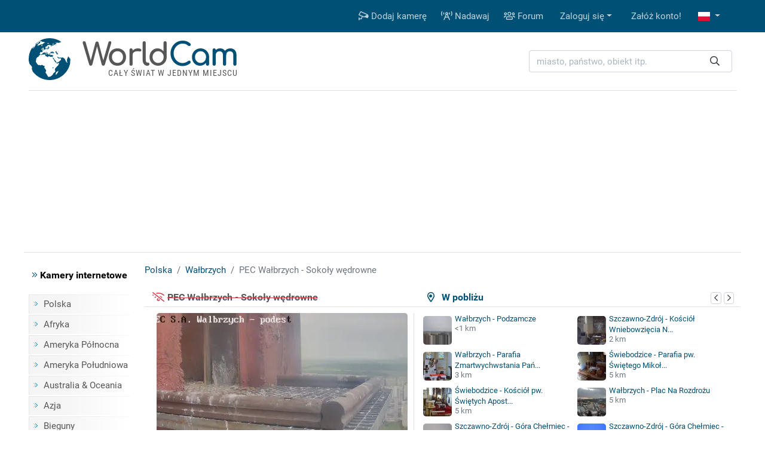

--- FILE ---
content_type: text/html; charset=UTF-8
request_url: https://www.worldcam.pl/kamery/polska/walbrzych/16601-pec-walbrzych-sokoly-wedrowne
body_size: 12028
content:
<!DOCTYPE html><html
lang="pl"><head><meta
charset="utf-8"/><title>PEC Wałbrzych - Sokoły wędrowne, Wałbrzych - kamery internetowe, webcams</title><meta
http-equiv="X-UA-Compatible" content="IE=edge"><meta
name="viewport" content="width=device-width, initial-scale=1"><meta
name="Keywords" content="kamery internetowe,kamery,webcam,webcams,świat,polska,cam,cams,kamerki,on-line,live,na żywo,na zywo"/><meta
name="Description" content="Widok na gniazdo zamontowane na 130 metrowym kominie ciepłowni w Wałbrzychu. Kamera internetowa zainstalowana w Wałbrzychu (PEC Wałbrzych). Szczegółowa prognoza pogody dla Wałbrzycha na najbliższe dni oraz opinie."/><meta
property="fb:app_id" content="482277833906890"><link
rel="preconnect" href="//cdnjs.cloudflare.com"><link
rel="preconnect" href="//fonts.gstatic.com"><link
rel="preconnect" href="https://www.img.worldcam.pl"><link
rel="preconnect" href="https://img2.worldcam.pl"><link
rel="preconnect" href="https://pagead2.googlesyndication.com/"><link
rel="preconnect" href="https://googleads.g.doubleclick.net/"><link
rel="preconnect" href="https://tpc.googlesyndication.com/"><link
href="/fonts/fa/css/all.min.css" rel="stylesheet"><link
href="/css/app.css?v=1751446170" rel="stylesheet"/><link
rel="shortcut icon" href="/favicon.ico"/><link
rel="icon" type="image/png" href="/images/favicon-32x32.png" sizes="32x32"/><link
rel="icon" type="image/png" href="/images/favicon-96x96.png" sizes="96x96"/><link
rel="icon" type="image/png" href="/images/favicon-160x160.png" sizes="160x160"/><link
rel="apple-touch-icon" type="image/png" sizes="57x57" href="/images/apple.png"/><link
rel="apple-touch-icon" type="image/png" sizes="180x180" href="/images/apple.180.png"/><link
rel="apple-touch-icon" type="image/png" sizes="114x114" href="/images/apple.114.png"/><link
rel="alternate" type="application/rss+xml" title="RSS" href="/rss.xml"/><style id="antiCJ">//body{display:none !important}</style> <script>if(self===top){}else{}</script>  <script async src="https://www.googletagmanager.com/gtag/js?id=G-95B08NW9N6"></script> <script>window.dataLayer=window.dataLayer||[];function gtag(){dataLayer.push(arguments);}
gtag('js',new Date());gtag('config','G-95B08NW9N6');</script> <meta
property="og:title" content="PEC Wałbrzych - Sokoły wędrowne - Wałbrzych"/><meta
property="og:type" content="webcam"/><meta
property="og:description" content="Widok na gniazdo zamontowane na 130 metrowym kominie ciepłowni w Wałbrzychu."/><meta
property="og:image" content="https://www.worldcam.pl/images/webcams/420x236/63721fd9b95c8.jpg"/><meta
property="og:latitude" content="50.81751970"/><meta
property="og:longitude" content="16.28147360"/><meta
property="og:locale" content="pl_PL"/><meta
property="og:site_name" content="WorldCam"/><meta
property="og:url" content="https://www.worldcam.pl/kamery/polska/walbrzych/16601-pec-walbrzych-sokoly-wedrowne"/><meta
name="robots" content="max-image-preview:large" /><meta
name="twitter:card" content="summary_large_image"><link
rel="canonical" href="https://www.worldcam.pl/kamery/polska/walbrzych/16601-pec-walbrzych-sokoly-wedrowne"/><link
href="//cdnjs.cloudflare.com/ajax/libs/bootstrap-datepicker/1.8.0/css/bootstrap-datepicker.min.css" rel="stylesheet" type="text/css"/><link
rel="stylesheet" href="https://cdnjs.cloudflare.com/ajax/libs/tiny-slider/2.9.1/tiny-slider.css"></head><body><div
class="bg-primary"><div
class="container"><nav
class="navbar navbar-expand-lg yamm navbar-dark"><a
class="d-block d-lg-none" href="/" title="Strona główna"><img
class="logo-mobile" src="/images/mobile-logo.png" width="138" height="38" alt="WorldCam"></a><button
type="button" class="navbar-toggler" id="mobile-button" aria-label="Menu" data-toggle="collapse" aria-expanded="false">
<span> </span>
<span> </span>
<span> </span>
</button><div
class="navbar-collapse justify-content-end d-none d-lg-block" id="collapse-bar"><ul
class="navbar-nav"><li
class="nav-item">
<a
class="nav-link" href="https://www.worldcam.pl/nowakamera" title="Dodaj kamerę"><i
class="far fa-cctv"></i> Dodaj kamerę</a></li><li
class="nav-item">
<a
class="nav-link" href="/hosting" title="Nadawaj"><i
class="far fa-broadcast-tower"></i> Nadawaj</a></li><li
class="nav-item">
<a
class="nav-link" href="https://forum.worldcam.pl/" rel="noopener" title="Forum"><i
class="far fa-users"></i> Forum</a></li><li
class="dropdown nav-item">
<a
href="#" class="dropdown-toggle dropdown-item" data-toggle="dropdown" role="button" aria-haspopup="true" aria-expanded="false">Zaloguj się</a><div
class="dropdown-menu  dropdown-menu-right"><div
class="yamm-content px-3"><div
class="panel-login"><form
class="form-inline" action="https://www.worldcam.pl/auth/login" method='post' enctype='multipart/form-data' id='formLogin'><input
type="hidden" name="_token" value="ZYQyH5JMAWQr4fKmB1KlE5TqNUKtfTmnRvwylfVA"><div
class="form-group">
<input
type='text' name='name' class='form-control' style="margin-right:5px" placeholder='Nazwa użytkownika'/></div><div
class="form-group">
<input
type='password' name='password' class='form-control' style="margin-right:5px"  placeholder="Hasło"/></div><div
class="form-group">
<button
type="submit" class='btn btn-primary'>Zaloguj się</button></div></form><div
class="row"><div
class="col-12 col-md-6"><p><a
href='/password/email'>Zresetuj hasło</a></p></div><div
class="col-12 col-md-6" style="padding-top: 5px;text-align: right"><form
action="/auth/facebook/login" method="post">
<input
type="hidden" name="_token" value="ZYQyH5JMAWQr4fKmB1KlE5TqNUKtfTmnRvwylfVA" autocomplete="off">                            <button
type="submit" class="btn btn-sm btn-facebook" >
<span
class="fab fa-facebook-f"></span>  Zaloguj się przez Facebook                            </button></form></div></div></div></div></div></li><li
class="nav-item"><a
class="dropdown-item" href='https://www.worldcam.pl/auth/register-form'>Załóż konto!</a></li><li
class="dropdown nav-item">
<a
href="#" class="nav-link dropdown-toggle" title="polish" data-toggle="dropdown" role="button" aria-haspopup="true" aria-expanded="false">
<span
class="fi fi-pl"></span>
</a><div
class="dropdown-menu dropdown-multi-col dropdown-menu-right"><div
class="dropdown-row text-center px-3"><a
class="dropdown-item" href="https://worldcam.eu/" rel="noopener"><span
class="fi fi-gb"></span>
English</a>
<a
class="dropdown-item" href="https://de.worldcam.eu/" rel="noopener"><span
class="fi fi-de"></span>
Deutsch</a>
<a
class="dropdown-item" href="https://fr.worldcam.eu/" rel="noopener"><span
class="fi fi-fr"></span>
Français</a>
<a
class="dropdown-item" href="https://es.worldcam.eu/" rel="noopener"><span
class="fi fi-es"></span>
Español</a>
<a
class="dropdown-item" href="https://it.worldcam.eu/" rel="noopener"><span
class="fi fi-it"></span>
Italiano</a>
<a
class="dropdown-item" href="https://lt.worldcam.eu/" rel="noopener"><span
class="fi fi-lt"></span>
Lietuviu</a></div></div></li></ul></div></nav></div></div><div><div
class="container page-header-container clearfix"><div
class="header-content d-flex justify-content-between align-items-center"><div
class="header-logo-container">
<a
href="/" title="Strona główna">
<img
height="70" width="70" class="header-logo" src="/images/logo-box.svg" alt="kamery internetowe">
<span
class="header-title">World<span>Cam</span></span>
</a>
<span
class="header-subtitle">Cały świat w jednym miejscu</span></div><div
class="search-box"><form
action="/search" method="get" enctype="multipart/form-data" accept-charset="utf-8"><div
class="input-group search-wrapper px-2 py-2 py-md-0 d-flex justify-content-center">
<input
name="q" type="text" class="form-control autocomplete search-input pr-5" aria-label="miasto, państwo, obiekt itp." placeholder="miasto, państwo, obiekt itp."
required spellcheck=false autocomplete="off" maxlength="128" tabindex="0" ><div
class="input-group-append">
<button
class="btn btn-outline-light text-dark border-0 ml-n5"  type="submit" aria-label="Szukaj"><i
class="far fa-search" aria-hidden="true"></i></button></div></div></form><div
class="selection"></div></div></div></div></div> <script async src="https://pagead2.googlesyndication.com/pagead/js/adsbygoogle.js?client=ca-pub-4765276439845513"
                crossorigin="anonymous"></script> <div
style="padding:10px 0" class="text-center header-box-container"><div
id="headerBox"></div> <script>var showBanners=true;</script> </div> <script>(function(){var insertScripts=function(gdprApplies,tcString){var headerBox=document.getElementById('headerBox');if(typeof showBanners!=='undefined'){if(gdprApplies===true&&tcString!=='undefined'&&tcString!==null&&tcString.length>0){var aScript1=document.createElement('script');aScript1.type='text/javascript';aScript1.text='var adformtag = adformtag || []; adformtag.push(function () { adformtag.setRequestParam(\'gdpr\', \'1\'); adformtag.setRequestParam(\'gdpr_consent\', \''+tcString+'\');});';headerBox.appendChild(aScript1);if(/Android|webOS|iPhone|iPad|iPod|BlackBerry|Mobile|IEMobile|Opera Mini/i.test(navigator.userAgent)){var aScript4=document.createElement('script');aScript4.type='text/javascript';aScript4.setAttribute('data-adfscript','adx.adform.net/adx/?mid=836222')
headerBox.appendChild(aScript4);}else{var aScript3=document.createElement('script');aScript3.type='text/javascript';aScript3.setAttribute('data-adfscript','adx.adform.net/adx/?mid=723188&rnd=54676867')
headerBox.appendChild(aScript3);}
var aScript2=document.createElement('script');aScript2.type='text/javascript';aScript2.async=true;aScript2.defer=true;aScript2.src='//s1.adform.net/banners/scripts/adx.js';headerBox.appendChild(aScript2);}}};var cnt=0;var cmpuishown=false;var consentSetInterval=setInterval(function(){cnt+=1;if(cnt===600)
clearInterval(consentSetInterval);if(typeof window.__tcfapi!=='undefined'){clearInterval(consentSetInterval);window.__tcfapi('addEventListener',2,function(tcData,listenerSuccess){if(listenerSuccess&&(tcData.eventStatus==='tcloaded'||(tcData.eventStatus==='useractioncomplete'&&cmpuishown))){if(tcData.gdprApplies){insertScripts(true,tcData.tcString);}else{insertScripts(false,'');}}else if(tcData.eventStatus==='cmpuishown'){cmpuishown=true;}});}
cnt++;},100);})();</script> <div
class="page-container"><div
class="bg-white page-border py-3 clearfix"><div
class="container"><div
class="row"><div
class="page-menu col-12 col-lg-2 col-md-3 d-none d-md-block"><p
class="menu-header"><i
class="text-primary fal fa-angle-double-right"></i> Kamery internetowe</p><ul
class="menu-list"><li><a
href="/kamery/polska">Polska</a></li><li><a
href="/kamery/afryka">Afryka</a></li><li><a
href="/kamery/ameryka-polnocna">Ameryka Północna</a></li><li><a
href="/kamery/ameryka-poludniowa">Ameryka Południowa</a></li><li><a
href="/kamery/australia-oceania">Australia & Oceania</a></li><li><a
href="/kamery/azja">Azja</a></li><li><a
href="/kamery/bieguny">Bieguny</a></li><li><a
href="/kamery/europa">Europa</a></li><li
class="first-item"><a
href="/mapa">Kamery na mapie</a></li><li><a
href="https://www.worldcam.pl/kamery/tematyka">Tematyka kamer</a></li><li><span><a
href="https://www.nocowanie.pl/noclegi/walbrzych/">Noclegi Wałbrzych</a></span></li></ul><p
class="menu-header"><i
class="text-primary fal fa-angle-double-right"></i> Pozostałe</p><ul
class="menu-list"><li><a
href="https://www.worldcam.pl/programy">Programy</a></li><li><a
href="https://www.worldcam.pl/mapa-swiatla">Mapa dnia i nocy</a></li><li><span><a
href="https://mapa.nocowanie.pl/walbrzych/">Mapa Wałbrzych</a></span></li><li><a
href="https://www.worldcam.pl/pogoda">Pogoda na świecie</a></li><li><a
href="https://www.worldcam.pl/informacje">Artykuły</a></li><li><a
href="https://www.worldcam.pl/pomoc">Pomoc</a></li></ul></div><div
class="page-content col-12 col-lg-10 col-md-9"><ol
itemscope itemtype="https://schema.org/BreadcrumbList" class="breadcrumb"><li
class="breadcrumb-item" itemprop="itemListElement" itemscope itemtype="https://schema.org/ListItem">
<a
itemscope itemprop="item" itemtype="https://schema.org/Thing" itemid="https://www.worldcam.pl/kamery/polska" href="https://www.worldcam.pl/kamery/polska">
<span
itemprop="name">Polska</span>
</a><meta
itemprop="position" content="1"/></li><li
class="breadcrumb-item" itemprop="itemListElement" itemscope itemtype="https://schema.org/ListItem">
<a
itemscope itemprop="item" itemtype="https://schema.org/Thing" itemid="https://www.worldcam.pl/kamery/polska/walbrzych"
href="https://www.worldcam.pl/kamery/polska/walbrzych">
<span
itemprop="name">Wałbrzych</span>
</a><meta
itemprop="position" content="2"/></li><li
class="breadcrumb-item active" itemprop="itemListElement" itemscope itemtype="https://schema.org/ListItem">
<span
itemscope itemtype="https://schema.org/Thing" itemprop="item" itemid="https://www.worldcam.pl/kamery/polska/walbrzych/16601-pec-walbrzych-sokoly-wedrowne">
<span
itemprop="name">PEC Wałbrzych - Sokoły wędrowne</span>
</span><meta
itemprop="position" content="3"/></li></ol><div
id="ajaxMessage"></div><div
class="item-title"><div
class="neigh-box">
<i
class="far fa-map-marker-alt"></i> &nbsp; W pobliżu<div
class="float-right">
<button
class="neigh-prev badge badge-outline-gray" data-id="16601" aria-label="poprzednia" role="button" tabindex="0">
<i
class="far fa-chevron-left" aria-hidden="true"></i>
</button>
<button
class="neigh-next badge badge-outline-gray" data-id="16601" aria-label="następna" role="button" tabindex="0">
<i
class="far fa-chevron-right" aria-hidden="true"></i>
</button></div></div><div
class="camBox  inactive-webcam ">
<i
class="far fa-wifi-slash camera-icon text-danger"></i><h1 class="webcam-title"><s>PEC Wałbrzych - Sokoły wędrowne</s></h1></div></div><div
class="item-body clearfix  inactive-webcam "><div
class="preview-wrapper" itemprop="photo" itemscope itemtype="https://schema.org/ImageObject"><meta
itemprop="representativeOfPage" content="true"/><div
itemprop="thumbnail" itemscope itemtype="https://schema.org/ImageObject"><meta
itemprop="contentUrl" content="https://www.worldcam.pl/images/webcams/420x236/63721fd9b95c8.jpg"/></div><div
class="preview-webcam"><div
class="preview-thumbnail" data-id="16601">
<a
target="_blank" rel="nofollow noopener" href="https://www.worldcam.pl/click/url?code=MTY2MDE" >
<span
class="arrow"></span>
<img
width="420" height="236" alt="PEC Wałbrzych - Sokoły wędrowne" src="[data-uri]" style="background-image: image-set(url('https://www.worldcam.pl/images/webcams/420x236/63721fd9b95c8.jpg?04') 1x, url('https://www.worldcam.pl/images/webcams/840x472/63721fd9b95c8.jpg?04') 2x)" class="image-preview-thumbnail "/>
<img
class="image-preview-last-thumbnail" src="[data-uri]" width="420" height="236" alt="Last image" style="background-image: url('https://www.worldcam.pl/images/webcams/420x236/63721fd9b95c8.jpg')"  />
</a><div
class="preview-more-screen" style="display: none">
<button
type="button" class="close text-white" aria-label="Close">
<i
class="fal fa-times"></i>
</button><p
class="mt-3">OFFLINE</p><p
class="mb-2"><small>Przepraszamy, kamera w tej chwili nie jest dostępna.</small></p><p
class="mt-3 text-success">Zobacz kamery w pobliżu <i
class="far fa-arrow-circle-right hide d-none d-lg-inline-block" aria-hidden="true"></i>
<i
class="far fa-arrow-circle-down d-inline-block d-lg-none" aria-hidden="true"></i></p><div
class="btn-group mt-4" role="group">
<button
class="btn btn-sm btn-dark online-button"
data-toggle="modal" data-target="#reportWindow">
<i
class="far fa-wifi"></i> Kamera już działa?</button></div></div></div><div
class="clearfix toolbar rating-wrapper"><div
class="position-relative d-inline-block  mr-2"><div
class="btn-group" role="group">
<button
type="button" class="like-button btn btn-outline-secondary" data-tooltip="tooltip" data-placement="top" title="Przydatny wpis" data-id="16601"
aria-label="Przydatny wpis"  disabled="disabled"  >
<i
class="fal fa-thumbs-up"></i> <span
aria-hidden="true">&nbsp;&nbsp;Przydatne</span>
</button>
<button
type="button" class="dislike-button btn btn-outline-secondary" data-tooltip="tooltip" data-placement="top" title="Nieprzydatny wpis" data-id="16601"
aria-label="Nieprzydatny wpis"  disabled="disabled"  >
<i
class="fal fa-thumbs-down"></i>
</button></div><div
class="vote-wrapper vote-wrapper-mobile d-block d-sm-block d-md-none" data-tooltip="tooltip" data-placement="top" title="Głosy na tak: 484"><div
class="green-bar" style="width:91%">&nbsp;</div><div
class="red-bar" style="width:7%">&nbsp;</div></div></div><div
class="btn-group mr-2" role="group"><a
href="#commentsHeader" class="btn btn-outline-secondary" data-tooltip="tooltip" data-placement="top" title="Skomentuj" aria-label="Skomentuj">
<i
class="fal fa-comment"></i>
</a><button
type="button" class="btn btn-outline-secondary heart-button " data-tooltip="tooltip" data-placement="top" title="Dodaj do ulubionych!"
aria-label="Dodaj do ulubionych!" data-id="16601" id="favButton">
<i
class="fal fa-heart"></i>
</button></div><div
class="btn-group float-right float-md-none" role="group"><button
role="button" tabindex="0" data-tooltip="tooltip" data-placement="top" class="btn btn-outline-secondary" id="editLabel"  title="Edytuj"
aria-label="Edytuj" >
<i
class="far fa-pen" aria-hidden="true"></i>
</button>
<button
role="button" tabindex="0" data-tooltip="tooltip" data-placement="top" class="btn btn-outline-secondary online-button" id="reportActiveLabel" title="Zgłoszenie ponownej aktywności kamery"
aria-label="Zgłoszenie ponownej aktywności kamery" data-toggle="modal" data-target="#reportWindow">
<i
class="far fa-wifi" ></i>
</button></div><div
class="vote-wrapper  d-none d-sm-none d-md-block" data-tooltip="tooltip" data-placement="top" title="Głosy na tak: 484"><div
class="green-bar" style="width:91%">&nbsp;</div><div
class="red-bar" style="width:7%">&nbsp;</div></div><div
id="voting_result"></div></div></div></div><div
class='distance-wrapper'><div
class="neigh-box-mobile">
W pobliżu<div
class="float-right">
<button
class="neigh-prev badge badge-outline-gray" data-id="16601" role="button" aria-label="poprzednia">
<i
class="far fa-chevron-left" aria-hidden="true"></i>
</button>
<button
class="neigh-next badge badge-outline-gray" data-id="16601" role="button" aria-label="następna">
<i
class="far fa-chevron-right" aria-hidden="true"></i>
</button></div></div><div
id="distCams"><div>
<a
href="/kamery/polska/walbrzych/17402-podzamcze">
<picture>
<source
data-srcset="https://www.img.worldcam.pl/webcams/48x48/2026-01-14/17402.webp 1x, https://www.img.worldcam.pl/webcams/96x96/2026-01-14/17402.webp 2x" type="image/webp">
<source
data-srcset="https://www.img.worldcam.pl/webcams/48x48/2026-01-14/17402.jpg 1x, https://www.img.worldcam.pl/webcams/96x96/2026-01-14/17402.jpg 2x" type="image/jpeg">
<img
class="b-lazy"  src="[data-uri]" data-src="https://www.img.worldcam.pl/webcams/48x48/2026-01-14/17402.jpg" alt="Miniaturka" width="48" height="48" />
</picture>
Wałbrzych - Podzamcze</a>
<span
class="d-sm-block d-none">&lt;1 km</span></div><div>
<a
href="/kamery/polska/szczawno_zdroj/31018-kosciol-wniebowziecia-nmp">
<picture>
<source
data-srcset="https://www.worldcam.pl/images/webcams/48x48/webp/6550e64a629c5.webp 1x, https://www.worldcam.pl/images/webcams/96x96/webp/6550e64a629c5.webp 2x" type="image/webp">
<source
data-srcset="https://www.worldcam.pl/images/webcams/48x48/6550e64a629c5.jpg 1x, https://www.worldcam.pl/images/webcams/96x96/6550e64a629c5.jpg 2x" type="image/jpeg">
<img
class="b-lazy"  src="[data-uri]" data-src="https://www.worldcam.pl/images/webcams/48x48/6550e64a629c5.jpg" alt="Miniaturka" width="48" height="48" />
</picture>
Szczawno-Zdrój - Kościół Wniebowzięcia N...</a>
<span
class="d-sm-block d-none">2 km</span></div><div>
<a
href="/kamery/polska/walbrzych/31055-parafia-zmartwychwstania-panskiego">
<picture>
<source
data-srcset="https://www.worldcam.pl/images/webcams/48x48/webp/pasieka-gra-chemiec-kamerka.webp 1x, https://www.worldcam.pl/images/webcams/96x96/webp/pasieka-gra-chemiec-kamerka.webp 2x" type="image/webp">
<source
data-srcset="https://www.worldcam.pl/images/webcams/48x48/pasieka-gra-chemiec-kamerka.jpg 1x, https://www.worldcam.pl/images/webcams/96x96/pasieka-gra-chemiec-kamerka.jpg 2x" type="image/jpeg">
<img
class="b-lazy"  src="[data-uri]" data-src="https://www.worldcam.pl/images/webcams/48x48/pasieka-gra-chemiec-kamerka.jpg" alt="Miniaturka" width="48" height="48" />
</picture>
Wałbrzych - Parafia Zmartwychwstania Pań...</a>
<span
class="d-sm-block d-none">3 km</span></div><div>
<a
href="/kamery/polska/swiebodzice/23845-parafia-pw-swietego-mikolaja">
<picture>
<source
data-srcset="https://www.worldcam.pl/images/webcams/48x48/webp/parafia-pw-swietego-mikolaja-kam.webp 1x, https://www.worldcam.pl/images/webcams/96x96/webp/parafia-pw-swietego-mikolaja-kam.webp 2x" type="image/webp">
<source
data-srcset="https://www.worldcam.pl/images/webcams/48x48/parafia-pw-swietego-mikolaja-kam.jpg 1x, https://www.worldcam.pl/images/webcams/96x96/parafia-pw-swietego-mikolaja-kam.jpg 2x" type="image/jpeg">
<img
class="b-lazy"  src="[data-uri]" data-src="https://www.worldcam.pl/images/webcams/48x48/parafia-pw-swietego-mikolaja-kam.jpg" alt="Miniaturka" width="48" height="48" />
</picture>
Świebodzice - Parafia pw. Świętego Mikoł...</a>
<span
class="d-sm-block d-none">5 km</span></div><div>
<a
href="/kamery/polska/swiebodzice/25613-kosciol-pw-swietych-apostolow-piotra-i-pawla">
<picture>
<source
data-srcset="https://www.worldcam.pl/images/webcams/48x48/webp/kosciol-pw-swietych-apostolow-pi.webp 1x, https://www.worldcam.pl/images/webcams/96x96/webp/kosciol-pw-swietych-apostolow-pi.webp 2x" type="image/webp">
<source
data-srcset="https://www.worldcam.pl/images/webcams/48x48/kosciol-pw-swietych-apostolow-pi.jpg 1x, https://www.worldcam.pl/images/webcams/96x96/kosciol-pw-swietych-apostolow-pi.jpg 2x" type="image/jpeg">
<img
class="b-lazy"  src="[data-uri]" data-src="https://www.worldcam.pl/images/webcams/48x48/kosciol-pw-swietych-apostolow-pi.jpg" alt="Miniaturka" width="48" height="48" />
</picture>
Świebodzice - Kościół pw. Świętych Apost...</a>
<span
class="d-sm-block d-none">5 km</span></div><div>
<a
href="/kamery/polska/walbrzych/16866-plac-na-rozdrozu">
<picture>
<source
data-srcset="https://www.worldcam.pl/images/webcams/48x48/webp/6959296d759ff-plac-na-rozdrozu-stream.webp 1x, https://www.worldcam.pl/images/webcams/96x96/webp/6959296d759ff-plac-na-rozdrozu-stream.webp 2x" type="image/webp">
<source
data-srcset="https://www.worldcam.pl/images/webcams/48x48/6959296d759ff-plac-na-rozdrozu-stream.jpg 1x, https://www.worldcam.pl/images/webcams/96x96/6959296d759ff-plac-na-rozdrozu-stream.jpg 2x" type="image/jpeg">
<img
class="b-lazy"  src="[data-uri]" data-src="https://www.worldcam.pl/images/webcams/48x48/6959296d759ff-plac-na-rozdrozu-stream.jpg" alt="Miniaturka" width="48" height="48" />
</picture>
Wałbrzych - Plac Na Rozdrożu</a>
<span
class="d-sm-block d-none">5 km</span></div><div>
<a
href="/kamery/polska/szczawno_zdroj/14141-gora-chelmiec-trojgarb">
<picture>
<source
data-srcset="https://www.img.worldcam.pl/webcams/48x48/2026-01-14/14141.webp 1x, https://www.img.worldcam.pl/webcams/96x96/2026-01-14/14141.webp 2x" type="image/webp">
<source
data-srcset="https://www.img.worldcam.pl/webcams/48x48/2026-01-14/14141.jpg 1x, https://www.img.worldcam.pl/webcams/96x96/2026-01-14/14141.jpg 2x" type="image/jpeg">
<img
class="b-lazy"  src="[data-uri]" data-src="https://www.img.worldcam.pl/webcams/48x48/2026-01-14/14141.jpg" alt="Miniaturka" width="48" height="48" />
</picture>
Szczawno-Zdrój - Góra Chełmiec - Trójgar...</a>
<span
class="d-sm-block d-none">6 km</span></div><div>
<a
href="/kamery/polska/szczawno_zdroj/32763-gora-chelmiec-walbrzych">
<picture>
<source
data-srcset="https://www.img.worldcam.pl/webcams/48x48/2026-01-14/32763.webp 1x, https://www.img.worldcam.pl/webcams/96x96/2026-01-14/32763.webp 2x" type="image/webp">
<source
data-srcset="https://www.img.worldcam.pl/webcams/48x48/2026-01-14/32763.jpg 1x, https://www.img.worldcam.pl/webcams/96x96/2026-01-14/32763.jpg 2x" type="image/jpeg">
<img
class="b-lazy"  src="[data-uri]" data-src="https://www.img.worldcam.pl/webcams/48x48/2026-01-14/32763.jpg" alt="Miniaturka" width="48" height="48" />
</picture>
Szczawno-Zdrój - Góra Chełmiec - Wałbrzy...</a>
<span
class="d-sm-block d-none">6 km</span></div></div></div></div><div
class="text-center" id="adsMiddle" style="border-top: 1px solid #dee2e6;padding:15px 0; clear:both"><div
class="signature-gray">Reklama</div><style>.adslot_adsMiddle{display:inline-block;width:728px;height:90px}@media (max-width: 960px){.adslot_adsMiddle{width:320px;height:100px;}}@media (max-width: 320px){.adslot_adsMiddle{width:280px;height:250px}}</style>
<ins
class="adsbygoogle adslot_adsMiddle"
data-ad-client="ca-pub-4765276439845513"
data-ad-slot="6930071761"
data-ad-format="auto"></ins> <script>(adsbygoogle=window.adsbygoogle||[]).push({});</script> </div><div
class="information-box"><div
class="col-row col-mobile-full"><div
id="inactive-webcam" class="col-head"
data-inactive-timestamp="1759685677"  >Status</div><div
class="col-desc"><span
class="text-warning">Kamera nieaktywna                             (<span
id="inactive-date"></span>)
</span></div></div><div
class="col-row col-mobile-full"><div
class="col-head">Opis</div><div
class="col-desc webcam-description">Widok na gniazdo zamontowane na 130 metrowym kominie ciepłowni w Wałbrzychu. Aktualny obraz z kamery dostępny na zewnętrznej stronie źródłowej. Miniatura ma charakter podglądowy. Kamera przypisana do kategorii <a
class='badge badge-primary' href='https://www.worldcam.pl/kamery/tematyka/zwierzeta' >Zwierzęta</a>.</div></div><div
class="preview-info"><div
class="col-row"><div
class="col-head">Czas lokalny</div><div
class="col-desc">
<b>2026-01-14 04:35 CET</b>&nbsp;
&nbsp;<i
class="text-warning fad fa-moon" title=""></i></div></div><div
class="col-row"><div
class="col-head">Strona źródłowa</div><div
class="col-desc text-overflow-hidden">
<a
target="_blank" rel="nofollow noopener" href="https://www.worldcam.pl/click/source?code=MTY2MDE">https://www.pecsa.pl/</a></div></div><div
class="col-row"><div
class="col-head">Encyklopedia</div><div
class="col-desc"><a
href="https://www.worldcam.pl/click/wiki/pl?code=V2HFgmJyenljaA" title="Encyklopedia:PEC Wałbrzych - Sokoły wędrowne" rel="nofollow noopener"
target="_blank"><span
class="fi fi-pl"></span></a> <a
href="https://www.worldcam.pl/click/wiki/en?code=V2HFgmJyenljaA" title="Encyklopedia:PEC Wałbrzych - Peregrine falcons" rel="nofollow noopener"
target="_blank"><span
class="fi fi-gb"></span></a></div></div><div
class="col-row"><div
class="col-head">Odświeżanie</div><div
class="col-desc">Przekaz strumieniowy</div></div></div><div
class="preview-info"><div
class="col-row"><div
class="col-head">Galeria</div><div
class="col-desc text-overflow-hidden">
<a
href="https://www.worldcam.pl/galeria/16601">Dodaj zdjęcie do galerii!</a></div></div><div
class="col-row"><div
class="col-head">Udostępnij</div><div
class="col-desc" style="font-size:22px">
<a
title="Udostępnij na FB" target="_blank" rel="noopener"
href="https://www.facebook.com/sharer/sharer.php?u=https://www.worldcam.pl/kamery/polska/walbrzych/16601-pec-walbrzych-sokoly-wedrowne"><i
class="fab fa-facebook-square" style="color:#0966ff"></i></a>
<a
title="X Twitter" target="_blank" rel="noopener" href="https://twitter.com/share?url=https://www.worldcam.pl/kamery/polska/walbrzych/16601-pec-walbrzych-sokoly-wedrowne"><i
class="fab fa-twitter-square" style="color:#000"></i></a>
<a
title="Blogger" target="_blank" rel="noopener"
href="https://www.blogger.com/blog-this.g?u=https://www.worldcam.pl/kamery/polska/walbrzych/16601-pec-walbrzych-sokoly-wedrowne&amp;n=PEC+Wa%C5%82brzych+-+Soko%C5%82y+w%C4%99drowne"><i
class="fab fa-blogger"
style="color:#fc4f08"></i></a>
<a
href="#" id="shareUrlLabel" title="E-mail" data-toggle="modal" data-target="#shareUrlWindow" data-id="16601"><i
class="fas fa-envelope-square"></i></a></div></div><div
class="col-row"><div
class="col-head">Odsłony</div><div
class="col-desc"><b>119 121</b></div></div><div
class="col-row"><div
class="col-head">Zgłaszający</div><div
class="col-desc">Anonim</div></div></div></div><br
clear="left"/><div
class="adv-webcam-wrapper"><div
class="item-title">Reklama</div><div
class="adv-webcam-inset item-body"><style>.adslot_336{display:inline-block;width:336px;height:280px}@media (max-width: 780px){.adslot_336{width:300px;height:250px}}@media (max-width: 320px){.adslot_336{width:280px;height:250px}}</style><ins
class="adsbygoogle adslot_336"
data-ad-client="ca-pub-4765276439845513"
data-ad-slot="6266710561"></ins> <script>(adsbygoogle=window.adsbygoogle||[]).push({});</script> </div></div><div
class="weather-hotel-container"><h2 class="item-title weather-title">Pogoda<div
class="clearfix d-block d-md-none"></div>
<button
class="badge badge-outline-gray active" id="weatherNow">Teraz</button>
<button
class="badge badge-outline-gray" id="weatherToday">Dzisiaj</button>
<button
class="badge badge-outline-gray" id="weatherTomorrow">Jutro</button>
<button
class="badge badge-outline-gray" id="weatherAfterTomorrow">Pojutrze</button>
<button
class="badge badge-outline-gray" id="weatherRefresh" data-webcam="16601" title="Odśwież">
<i
class="far fa-sync" aria-hidden="true"></i>
</button></h2><div
class="item-body" id="weather"><div
id="weatherDataNow" data-refresh="0"><div
class="d-flex"><div
class="weather-icon d-none d-sm-block">
<img
src="https://www.worldcam.pl/images/weather/wsymbol_0004_black_low_cloud.png" alt="Pogoda" width="50" height="50"/></div><div
class="row weather-data text-left"><div
class="col-3 weather-icon d-block d-sm-none">
<img
src="https://www.worldcam.pl/images/weather/wsymbol_0004_black_low_cloud.png" alt="Pogoda" width="50" height="50"/></div><div
class="col-9 col-sm-6">
temperatura: <b>1 °C</b> <br/>
opady: <b>0.0 mm</b><br/>
zachmurzenie: <b>25%</b><br/>
prędkość wiatru: <b>17 km/h</b> <br/></div><div
class="offset-3 offset-sm-0 col-9 col-sm-6 pt-2">
kierunek wiatru: <b>207 °</b><br/>
ciśnienie: <b>1015 hPa</b><br/>
wilgotność powietrza: <b>93%</b><br/>
widoczność: <b>7 km</b><br/><button
class="badge badge-outline-gray btn-outline-gray d-block d-sm-none mt-2" type="button" data-toggle="collapse" data-target=".weather-collapse" aria-expanded="false" ><i
class="far fa-angle-double-down"></i> zobacz więcej</button></div><div
class="offset-3 offset-sm-0 col-9 col-sm-6 pt-2 weather-collapse">
wschód słońca: <b>07:52 </b><br/>
zachód słońca: <b>16:17 </b></div><div
class="offset-3 offset-sm-0 col-9 col-sm-6 pt-2 weather-collapse">
wschód księżyca: <b>04:40 </b><br/>
zachód księżyca: <b>12:00</b></div><div
class="offset-3 offset-sm-0 col-9 col-sm-6 pt-2 weather-collapse">
maks. temperatura: <b>2 °C (35 °F) </b><br/>
min. temperatura: <b>1 °C (34 °F) </b><br/>
Indeks UV: <b>0</b></div></div></div></div><div
id="weatherDataToday" data-refresh="0"><div
class="d-flex"><div
class="weather-icon d-none d-sm-block">
<img
src="https://www.worldcam.pl/images/weather/wsymbol_0009_light_rain_showers.png" alt="Pogoda" width="50" height="50"/></div><div
class="row weather-data text-left"><div
class="col-3 weather-icon d-block d-sm-none">
<img
src="https://www.worldcam.pl/images/weather/wsymbol_0009_light_rain_showers.png" alt="Pogoda" width="50" height="50"/></div><div
class="col-9 col-sm-6">
temperatura: <b>2 °C</b> <br/>
opady: <b>0.6 mm</b><br/>
zachmurzenie: <b>99%</b><br/>
prędkość wiatru: <b>21 km/h</b> <br/></div><div
class="offset-3 offset-sm-0 col-9 col-sm-6 pt-2">
kierunek wiatru: <b>212 °</b><br/>
ciśnienie: <b>1017 hPa</b><br/>
wilgotność powietrza: <b>97%</b><br/>
widoczność: <b>8 km</b><br/><button
class="badge badge-outline-gray btn-outline-gray d-block d-sm-none mt-2" type="button" data-toggle="collapse" data-target=".weather-collapse" aria-expanded="false" ><i
class="far fa-angle-double-down"></i> zobacz więcej</button></div><div
class="offset-3 offset-sm-0 col-9 col-sm-6 pt-2 weather-collapse">
wschód słońca: <b>07:52 </b><br/>
zachód słońca: <b>16:17 </b></div><div
class="offset-3 offset-sm-0 col-9 col-sm-6 pt-2 weather-collapse">
wschód księżyca: <b>04:40 </b><br/>
zachód księżyca: <b>12:00</b></div><div
class="offset-3 offset-sm-0 col-9 col-sm-6 pt-2 weather-collapse">
maks. temperatura: <b>2 °C (35 °F) </b><br/>
min. temperatura: <b>1 °C (34 °F) </b><br/>
Indeks UV: <b>0</b></div></div></div></div><div
id="weatherDataTomorrow" data-refresh="0"><div
class="d-flex"><div
class="weather-icon d-none d-sm-block">
<img
src="https://www.worldcam.pl/images/weather/wsymbol_0009_light_rain_showers.png" alt="Pogoda" width="50" height="50"/></div><div
class="row weather-data text-left"><div
class="col-3 weather-icon d-block d-sm-none">
<img
src="https://www.worldcam.pl/images/weather/wsymbol_0009_light_rain_showers.png" alt="Pogoda" width="50" height="50"/></div><div
class="col-9 col-sm-6">
temperatura: <b>3 °C</b> <br/>
opady: <b>0.5 mm</b><br/>
zachmurzenie: <b>100%</b><br/>
prędkość wiatru: <b>12 km/h</b> <br/></div><div
class="offset-3 offset-sm-0 col-9 col-sm-6 pt-2">
kierunek wiatru: <b>204 °</b><br/>
ciśnienie: <b>1019 hPa</b><br/>
wilgotność powietrza: <b>99%</b><br/>
widoczność: <b>0 km</b><br/><button
class="badge badge-outline-gray btn-outline-gray d-block d-sm-none mt-2" type="button" data-toggle="collapse" data-target=".weather-collapse" aria-expanded="false" ><i
class="far fa-angle-double-down"></i> zobacz więcej</button></div><div
class="offset-3 offset-sm-0 col-9 col-sm-6 pt-2 weather-collapse">
wschód słońca: <b>07:51 </b><br/>
zachód słońca: <b>16:18 </b></div><div
class="offset-3 offset-sm-0 col-9 col-sm-6 pt-2 weather-collapse">
wschód księżyca: <b>05:47 </b><br/>
zachód księżyca: <b>12:37</b></div><div
class="offset-3 offset-sm-0 col-9 col-sm-6 pt-2 weather-collapse">
maks. temperatura: <b>3 °C (37 °F) </b><br/>
min. temperatura: <b>1 °C (34 °F) </b><br/>
Indeks UV: <b>0</b></div></div></div></div><div
id="weatherDataAfterTomorrow" data-refresh="0"><div
class="d-flex"><div
class="weather-icon d-none d-sm-block">
<img
src="https://www.worldcam.pl/images/weather/wsymbol_0007_fog.png" alt="Pogoda" width="50" height="50"/></div><div
class="row weather-data text-left"><div
class="col-3 weather-icon d-block d-sm-none">
<img
src="https://www.worldcam.pl/images/weather/wsymbol_0007_fog.png" alt="Pogoda" width="50" height="50"/></div><div
class="col-9 col-sm-6">
temperatura: <b>3 °C</b> <br/>
opady: <b>0.0 mm</b><br/>
zachmurzenie: <b>76%</b><br/>
prędkość wiatru: <b>13 km/h</b> <br/></div><div
class="offset-3 offset-sm-0 col-9 col-sm-6 pt-2">
kierunek wiatru: <b>202 °</b><br/>
ciśnienie: <b>1022 hPa</b><br/>
wilgotność powietrza: <b>97%</b><br/>
widoczność: <b>2 km</b><br/><button
class="badge badge-outline-gray btn-outline-gray d-block d-sm-none mt-2" type="button" data-toggle="collapse" data-target=".weather-collapse" aria-expanded="false" ><i
class="far fa-angle-double-down"></i> zobacz więcej</button></div><div
class="offset-3 offset-sm-0 col-9 col-sm-6 pt-2 weather-collapse">
wschód słońca: <b>07:50 </b><br/>
zachód słońca: <b>16:20 </b></div><div
class="offset-3 offset-sm-0 col-9 col-sm-6 pt-2 weather-collapse">
wschód księżyca: <b>06:45 </b><br/>
zachód księżyca: <b>13:27</b></div><div
class="offset-3 offset-sm-0 col-9 col-sm-6 pt-2 weather-collapse">
maks. temperatura: <b>3 °C (37 °F) </b><br/>
min. temperatura: <b>-0 °C (32 °F) </b><br/>
Indeks UV: <b>0</b></div></div></div></div></div></div>
<br
clear="left"/><h2 class="item-title">Położenie na mapie</h2><div
id="mapWrapper" style="height:198px;border:0;padding:10px" class="item-body"><div
id="map1" class="map-frame b-lazy" data-src="https://www.worldcam.pl/maps/getmap.php?id=16601&lang=pl"><a
id="showMap" role="button" tabindex="0" data-url="mapa/16601"><div
class="map-pin"></div><div
class='btn btn-sm btn-outline-secondary map-pin-text'>Pokaż na mapie</div><div
class='map-pulse'></div>
</a><div
class="map-pin-button">
Współrzędne geograficzne<br/>
<b>50°49&#039;3&quot; N 16°16&#039;53&quot; E</b><br/><br/>
<a
href="https://www.worldcam.pl/popraw/16601" target="sat">» Popraw lokalizację</a></div></div></div>
<br
clear="left"/><div
class="weather-hotel-container"><h2 class="item-title" id="commentsHeader">Komentarze</h2><div
class="item-body"><div
class="comment-avatar-1">
<img
src="https://www.worldcam.pl/images/user-regular.svg" alt="avatar" width="60" height="60"/></div><div
class="comment-content-1 comments-form"><form
method="POST" id="new-comment-form" action="#" ><input
type="hidden" name="parent" id="replyTo" value="0"/>
<input
type="hidden" name="target_type" value="7"/>
<input
type="hidden" name="target_id" value="16601"/><input
type="hidden" name="_token" value="ZYQyH5JMAWQr4fKmB1KlE5TqNUKtfTmnRvwylfVA" autocomplete="off"><input
type="text" name="name" value="" class="d-none" /><div
class="form-group">
<input
type="text" aria-label="Pseudonim"  placeholder="Pseudonim" name="user_name" size="45" class="form-control" maxlength="30" /><div
class="policy">Anonimowe komentarze pojawią się po akceptacji moderatora. Zaloguj się, aby Twój komentarz był od razu widoczny. Jeśli nie posiadasz konta, możesz je <a
href="/auth/register-form">założyć</a> w kilka sekund. Dodając komentarz oświadczasz, że akceptujesz <a
target='_blank' href='/polityka-prywatnosci'>Polityką Prywatności</a> portalu WorldCam.</div></div><div
class="clearfix form-group"><textarea name="description" cols="60" rows="4" class="form-control comment-content" aria-label="Wprowadź tutaj treść komentarza" placeholder="Wprowadź tutaj treść komentarza" onkeyup="characterCounter(this)"></textarea><span
id="characterCounter" ></span></div><div
class="form-group d-none emoji-wrapper" ></div><div
class="form-group clearfix"><div
id="replyUser"></div><button
type="button" aria-label="Emoticons" class="btn btn-outline-secondary emoji-button" >
<i
class="far fa-smile" aria-hidden="true"></i>
</button> &nbsp;<button
type="submit" class="btn btn-primary">
<i
class="far fa-paper-plane" aria-hidden="true"></i> Dodaj                </button></div></form></div></div><div
id="comments" data-id="16601" data-type="7" ><div
class='item-body2'><div
class="comment-avatar-1">
<img
src="https://www.worldcam.pl/images/user-regular.svg" alt="avatar" width="60" height="60"/></div><div
class='comment-content-1'><div
class='comment-date' data-timestamp="1623595111"><span>16:38 13-06-2021</span>  | IP Hash: 19l2g8n</div><p><b>~Bosman</b></p><p
class="clearfix">No właśnie. Nigdzie nic nie piszą o tym</p><div
class='comment-reply clearfix'><div
class="like-box user-0">
<i
id="79704-like"
class="far fa-thumbs-up likeIcon"
data-item-id="79704"
data-vote="1"
data-page="1"
>
</i>
<span
id="79704-total-like">0</span>
<i
id="79704-dislike"
class="far fa-thumbs-down likeIcon dislike"
data-item-id="79704"
data-vote="-1"
data-page="1"
>
</i>
<span
id="79704-total-dislike">0</span></div>
<button
class="btn btn-outline-secondary btn-sm comment-reply-link" data-id="79704" data-name="~Bosman" >odpowiedz</button></div></div></div><div
class='item-body2'><div
class="comment-avatar-1">
<img
src="https://www.worldcam.pl/images/user-regular.svg" alt="avatar" width="60" height="60"/></div><div
class='comment-content-1'><div
class='comment-date' data-timestamp="1622742309"><span>19:45 03-06-2021</span>  | IP Hash: 99sh9</div><p><b>~Rena</b></p><p
class="clearfix">A gdzie jest czwarty pisklak?</p><div
class='comment-reply clearfix'><div
class="like-box user-0">
<i
id="79669-like"
class="far fa-thumbs-up likeIcon"
data-item-id="79669"
data-vote="1"
data-page="1"
>
</i>
<span
id="79669-total-like">0</span>
<i
id="79669-dislike"
class="far fa-thumbs-down likeIcon dislike"
data-item-id="79669"
data-vote="-1"
data-page="1"
>
</i>
<span
id="79669-total-dislike">0</span></div>
<button
class="btn btn-outline-secondary btn-sm comment-reply-link" data-id="79669" data-name="~Rena" >odpowiedz</button></div></div></div><div
class='item-body2'><div
class="comment-avatar-1">
<img
src="https://www.worldcam.pl/images/user-regular.svg" alt="avatar" width="60" height="60"/></div><div
class='comment-content-1'><div
class='comment-date' data-timestamp="1493729592"><span>14:53 02-05-2017</span>  | IP Hash: 8rj3db1</div><p><b>~rom</b></p><p
class="clearfix">To jest pustułka, a nie sokół wędrowny.....</p><div
class='comment-reply clearfix'><div
class="like-box user-0">
<i
id="73596-like"
class="far fa-thumbs-up likeIcon"
data-item-id="73596"
data-vote="1"
data-page="1"
>
</i>
<span
id="73596-total-like">0</span>
<i
id="73596-dislike"
class="far fa-thumbs-down likeIcon dislike"
data-item-id="73596"
data-vote="-1"
data-page="1"
>
</i>
<span
id="73596-total-dislike">0</span></div>
<button
class="btn btn-outline-secondary btn-sm comment-reply-link" data-id="73596" data-name="~rom" >odpowiedz</button></div></div></div><div
class='item-body2'><div
class="comment-avatar-2">
<img
src="https://www.worldcam.pl/images/user-regular.svg" alt="avatar" width="60" height="60"/></div><div
class='comment-content-2'><div
class='comment-date' data-timestamp="1496670034"><span>15:40 05-06-2017</span>  | IP Hash: s82ab</div><p><b>~Paweł</b></p><p
class="clearfix">Gniazdo jest zbudowane z myślą o sokołach wędrownych,jak na razie zagnieździły się tam pustułki.</p><div
class='comment-reply clearfix'><div
class="like-box user-0">
<i
id="73765-like"
class="far fa-thumbs-up likeIcon"
data-item-id="73765"
data-vote="1"
data-page=""
>
</i>
<span
id="73765-total-like">0</span>
<i
id="73765-dislike"
class="far fa-thumbs-down likeIcon dislike"
data-item-id="73765"
data-vote="-1"
data-page=""
>
</i>
<span
id="73765-total-dislike">0</span></div></div></div></div></div><div
class="policy" >Wortal WorldCam.pl nie ponosi odpowiedzialności za komentarze Użytkowników zawarte pod kamerami, w postach na forum oraz jakichkolwiek innych miejscach wortalu. Zastrzegamy sobie prawo blokowania, usuwania oraz modyfikacji komentarzy zawierających treści niezgodne z polskim prawem lub uznane jako obraźliwe.</div></div><div
class="modal fade" id="shareUrlWindow" tabindex="-1" role="dialog" aria-labelledby="shareUrlLabel"><div
class="modal-dialog" role="document"></div></div><div
class="modal fade" id="reportWindow" tabindex="-1" role="dialog" aria-labelledby="reportBadLabel"><form
role="form" method="POST" id="reportForm"><input
type="hidden" name="_token" id="reportToken" value="ZYQyH5JMAWQr4fKmB1KlE5TqNUKtfTmnRvwylfVA">
<input
type="hidden" name="id" value="16601"/><input
type="hidden" id="reportType" name="type" value="1"/><div
class="modal-dialog" role="document"><div
class="modal-content"><div
class="modal-header"><h4 class="modal-title">Zgłoszenie ponownej aktywności kamery</h4>
<button
type="button" class="close" data-dismiss="modal" aria-label="Close"><span
aria-hidden="true">&times;</span></button></div><div
class="modal-body"><p>Kamera jest oznaczona w zbiorze jako nieaktywna. Jeśli ten opis jest nieprawidłowy, a kamera w rzeczywistości jest aktywna, powiadom nas o tym!</p><p
class="text-success">Kliknij poniższy przycisk, jeśli kamera w tym momencie <u>działa</u>.</p><div
class="mt-2 form-group">
<label
for="url" class="col-form-label">Podaj nowy adres strony, jeśli uległ zmianie:</label>
<input
type="url" class="form-control" name="url" value="" placeholder="https://..."></div></div><div
class="modal-footer">
<button
type="button" class="btn btn-warning" data-dismiss="modal">Nie działa</button>
<button
type="button" class="btn btn-success reportButton">Kamera już działa</button></div></div></div></form></div><div
class="modal fade" id="addToFavoriteWindow" tabindex="-1" role="dialog" ><div
class="modal-dialog" role="document"><div
class="modal-content"><div
class="modal-header"><h4 class="modal-title">Moje ulubione kamery</h4>
<button
type="button" class="close" data-dismiss="modal" aria-label="Close"><span
aria-hidden="true">&times;</span></button></div><div
class="modal-body">
Musisz być zalogowany, aby skorzystać z wybranej funkcji.</div><div
class="modal-footer">
<button
type="button" class="btn btn-secondary" data-dismiss="modal">Zamknij</button></div></div></div></div><div
id="editDialogContent" data-id="16601"></div></div></div></div></div><div
class="adv-row-wrapper"><div
class="advertisements">Zobacz także</div><div
class="row see-also-box pt-3"><div
class="col-6 col-sm-4 col-md-4 col-lg-3">
<a
href="/kamery/europa/czechy/32548-mlade-buky-bocianie-gniazdo" target="_blank">
<picture>
<source
data-srcset="https://www.worldcam.pl/images/webcams/200x113/webp/mlade-buky-bocianie-gniazdo-stre.webp 1x, https://www.worldcam.pl/images/webcams/400x226/webp/mlade-buky-bocianie-gniazdo-stre.webp 2x" type="image/webp">
<source
data-srcset="https://www.worldcam.pl/images/webcams/200x113/mlade-buky-bocianie-gniazdo-stre.jpg 1x, https://www.worldcam.pl/images/webcams/400x226/mlade-buky-bocianie-gniazdo-stre.jpg 2x" type="image/jpeg">
<img
width="200" height="113" class="radius img-fluid b-lazy" src="[data-uri]" data-src="https://www.worldcam.pl/images/webcams/200x113/mlade-buky-bocianie-gniazdo-stre.jpg"
alt="Miniaturka" />
</picture><p
class="see-also-name">Mladé Buky - Bocianie gniazdo</p></a></div><div
class="col-6 col-sm-4 col-md-4 col-lg-3">
<a
href="/kamery/europa/czechy/23919-mlade-buky-bociany" target="_blank">
<picture>
<source
data-srcset="https://www.worldcam.pl/images/webcams/200x113/webp/mlade-buky-bocianie-gniazdo-kame.webp 1x, https://www.worldcam.pl/images/webcams/400x226/webp/mlade-buky-bocianie-gniazdo-kame.webp 2x" type="image/webp">
<source
data-srcset="https://www.worldcam.pl/images/webcams/200x113/mlade-buky-bocianie-gniazdo-kame.jpg 1x, https://www.worldcam.pl/images/webcams/400x226/mlade-buky-bocianie-gniazdo-kame.jpg 2x" type="image/jpeg">
<img
width="200" height="113" class="radius img-fluid b-lazy" src="[data-uri]" data-src="https://www.worldcam.pl/images/webcams/200x113/mlade-buky-bocianie-gniazdo-kame.jpg"
alt="Miniaturka" />
</picture><p
class="see-also-name">Mladé Buky - Bociany</p></a></div><div
class="col-6 col-sm-4 col-md-4 col-lg-3">
<a
href="/kamery/polska/podgorzyn/23925-ul-zolnierska-bocianie-gniazdo" target="_blank">
<picture>
<source
data-srcset="https://www.worldcam.pl/images/webcams/200x113/ul-zonierska-bocianie-gniazdo-ka.jpg 1x, https://www.worldcam.pl/images/webcams/400x226/ul-zonierska-bocianie-gniazdo-ka.jpg 2x" type="image/jpeg">
<img
width="200" height="113" class="radius img-fluid b-lazy" src="[data-uri]" data-src="https://www.worldcam.pl/images/webcams/200x113/ul-zonierska-bocianie-gniazdo-ka.jpg"
alt="Miniaturka" />
</picture><p
class="see-also-name">Podgórzyn - ul. Żołnierska - Bocianie gn...</p></a></div><div
class="col-6 col-sm-4 col-md-4 col-lg-3">
<a
href="/kamery/europa/czechy/23936-dvur-kralove-nad-labem-zirec-bociany" target="_blank">
<picture>
<source
data-srcset="https://www.worldcam.pl/images/webcams/200x113/webp/6671624410756.webp 1x, https://www.worldcam.pl/images/webcams/400x226/webp/6671624410756.webp 2x" type="image/webp">
<source
data-srcset="https://www.worldcam.pl/images/webcams/200x113/6671624410756.jpg 1x, https://www.worldcam.pl/images/webcams/400x226/6671624410756.jpg 2x" type="image/jpeg">
<img
width="200" height="113" class="radius img-fluid b-lazy" src="[data-uri]" data-src="https://www.worldcam.pl/images/webcams/200x113/6671624410756.jpg"
alt="Miniaturka" />
</picture><p
class="see-also-name">Dvůr Králové nad Labem - Žireč - Bociany</p></a></div><div
class="col-6 col-sm-4 col-md-4 col-lg-3">
<a
href="/kamery/europa/czechy/33705-slavetin-nad-metuji-bociany" target="_blank">
<picture>
<source
data-srcset="https://www.worldcam.pl/images/webcams/200x113/webp/slavetin-nad-metuji-kameros.webp 1x, https://www.worldcam.pl/images/webcams/400x226/webp/slavetin-nad-metuji-kameros.webp 2x" type="image/webp">
<source
data-srcset="https://www.worldcam.pl/images/webcams/200x113/slavetin-nad-metuji-kameros.jpg 1x, https://www.worldcam.pl/images/webcams/400x226/slavetin-nad-metuji-kameros.jpg 2x" type="image/jpeg">
<img
width="200" height="113" class="radius img-fluid b-lazy" src="[data-uri]" data-src="https://www.worldcam.pl/images/webcams/200x113/slavetin-nad-metuji-kameros.jpg"
alt="Miniaturka" />
</picture><p
class="see-also-name">Slavětín nad Metují - Bociany</p></a></div><div
class="col-6 col-sm-4 col-md-4 col-lg-3">
<a
href="/kamery/polska/tomaszow_boleslawiecki/5741-bociany-klekusiowo" target="_blank">
<picture>
<source
data-srcset="https://www.worldcam.pl/images/webcams/200x113/webp/67c99ef7e3b06-bociany-preview.webp 1x, https://www.worldcam.pl/images/webcams/400x226/webp/67c99ef7e3b06-bociany-preview.webp 2x" type="image/webp">
<source
data-srcset="https://www.worldcam.pl/images/webcams/200x113/67c99ef7e3b06-bociany-preview.jpg 1x, https://www.worldcam.pl/images/webcams/400x226/67c99ef7e3b06-bociany-preview.jpg 2x" type="image/jpeg">
<img
width="200" height="113" class="radius img-fluid b-lazy" src="[data-uri]" data-src="https://www.worldcam.pl/images/webcams/200x113/67c99ef7e3b06-bociany-preview.jpg"
alt="Miniaturka" />
</picture><p
class="see-also-name">Tomaszów Bolesławiecki - Bociany - Kleku...</p></a></div><div
class="col-6 col-sm-4 col-md-4 col-lg-3">
<a
href="/kamery/europa/czechy/35369-vamberk-bociany" target="_blank">
<picture>
<source
data-srcset="https://www.worldcam.pl/images/webcams/200x113/webp/vamberk-obraz.webp 1x, https://www.worldcam.pl/images/webcams/400x226/webp/vamberk-obraz.webp 2x" type="image/webp">
<source
data-srcset="https://www.worldcam.pl/images/webcams/200x113/vamberk-obraz.jpg 1x, https://www.worldcam.pl/images/webcams/400x226/vamberk-obraz.jpg 2x" type="image/jpeg">
<img
width="200" height="113" class="radius img-fluid b-lazy" src="[data-uri]" data-src="https://www.worldcam.pl/images/webcams/200x113/vamberk-obraz.jpg"
alt="Miniaturka" />
</picture><p
class="see-also-name">Vamberk - Bociany</p></a></div><div
class="col-6 col-sm-4 col-md-4 col-lg-3">
<a
href="/kamery/europa/czechy/35990-stare-mesto-pod-sneznikem-bociany" target="_blank">
<picture>
<source
data-srcset="https://www.worldcam.pl/images/webcams/200x113/stare-mesto-pod-sneznikem-bocian.jpg 1x, https://www.worldcam.pl/images/webcams/400x226/stare-mesto-pod-sneznikem-bocian.jpg 2x" type="image/jpeg">
<img
width="200" height="113" class="radius img-fluid b-lazy" src="[data-uri]" data-src="https://www.worldcam.pl/images/webcams/200x113/stare-mesto-pod-sneznikem-bocian.jpg"
alt="Miniaturka" />
</picture><p
class="see-also-name">Staré Město pod Sněžníkem - Bociany</p></a></div></div></div></div><div
class="page-footer"><div
class="footer-container"><h2>Przydatne linki</h2><ul><li><a
href='https://www.worldcam.pl/auth/register-form'>Załóż konto!</a></li><li><a
href='/hosting'>Nadawaj</a></li><li><a
href="https://www.worldcam.pl/nowakamera">Dodaj kamerę</a></li><li><a
href="/news/dodaj">Dodaj newsa</a></li><li><a
href="/o-nas">O nas</a></li></ul><ul><li><a
href="/kontakt">Kontakt</a></li><li><a
href="/reklama">Reklama</a></li><li><a
href="/pomoc">Pomoc</a></li><li><a
href="/partnerzy">Nasi partnerzy</a></li><li><a
href="/banery">Bannery</a></li></ul><ul><li><a
rel="me noopener" href="https://www.facebook.com/worldcampl/" title="WorldCam Facebook">Facebook</a></li><li><a
rel="me noopener" href="https://www.youtube.com/c/kameryinternetowe" title="YouTube">YouTube</a></li><li><a
href="/polityka-prywatnosci">Polityka prywatności</a></li><li><a
href="/terms">Regulamin</a></li><li><a
href="/rss">RSS</a></li></ul>
<span
class="scroll-up"></span><p
class="pt-3 pt-lg-1 copyright">Copyright 2004-2026 <b>WorldCam<sup>®</sup></b>. All Rights Reserved.</p></div></div> <script src="//cdnjs.cloudflare.com/ajax/libs/jquery/1.12.4/jquery.min.js"></script> <script>window.jQuery||document.write('<script src="/js/jquery.min.js"><\/script>')</script> <script src="/js/app.js?v=1747911654"></script> <script>loadDefaultSettings('pl',false);</script> <script type="application/ld+json">{"@context":"https://schema.org","@type":"WebSite","url":"https://www.worldcam.pl","potentialAction":{"@type":"SearchAction","target":"https://www.worldcam.pl/search?&q={q}","query-input":"required name=q"}}</script> <!--[if (lt IE 9)]> <script src="https://cdnjs.cloudflare.com/ajax/libs/tiny-slider/2.9.1/min/tiny-slider.helper.ie8.js"></script><![endif]--> <script src="https://cdnjs.cloudflare.com/ajax/libs/tiny-slider/2.9.1/min/tiny-slider.js"></script> <script>initWebCamPage("0","14.01.2026","pl");</script> <nav
class="mobile-menu" style="display: none"><ul><li><span>Katalog kamer</span><ul><li><a
href="/kamery/polska">Polska</a></li><li><a
href="/kamery/afryka">Afryka</a></li><li><a
href="/kamery/ameryka-polnocna">Ameryka Północna</a></li><li><a
href="/kamery/ameryka-poludniowa">Ameryka Południowa</a></li><li><a
href="/kamery/australia-oceania">Australia & Oceania</a></li><li><a
href="/kamery/azja">Azja</a></li><li><a
href="/kamery/bieguny">Bieguny</a></li><li><a
href="/kamery/europa">Europa</a></li><li><a
href="https://www.nocowanie.pl/noclegi/walbrzych/">Noclegi Wałbrzych</a></li></ul></li><li><a
href="https://www.worldcam.pl/kamery/tematyka">Tematyka kamer</a></li><li><a
href="/mapa">Kamery na mapie</a></li><li><a
href="https://www.worldcam.pl/mapa-swiatla">Mapa dnia i nocy</a></li><li><a
href="https://www.worldcam.pl/pogoda">Pogoda na świecie</a></li><li><a
href="https://www.worldcam.pl/nowakamera" title="Dodaj kamerę">Dodaj kamerę</a></li><li><a
href="/hosting" title="Nadawaj">Nadawaj</a></li><li><a
href="https://www.worldcam.pl/programy">Programy</a></li><li><a
href="https://forum.worldcam.pl/" title="Forum">Forum</a></li><li>
<span>Moje konto</span><ul><li><a
href='https://www.worldcam.pl/auth/login'>Zaloguj się</a></li><li><a
href='https://www.worldcam.pl/auth/register-form'>Załóż konto!</a></li></ul></li><li>
<span>Pozostałe</span><ul><li><a
href="https://mapa.nocowanie.pl/walbrzych/">Mapa Wałbrzych</a></li><li><a
href="https://www.worldcam.pl/informacje">Artykuły</a></li><li><a
href="https://www.worldcam.pl/pomoc">Pomoc</a></li></ul></li><li>
<span><i
title="polish" class="fi fi-pl"></i> Polski</span><ul><li><a
rel="noopener" href="https://worldcam.eu/">English</a></li><li><a
rel="noopener" href="https://de.worldcam.eu/">Deutsch</a></li><li><a
rel="noopener" href="https://fr.worldcam.eu/">Français</a></li><li><a
rel="noopener" href="https://es.worldcam.eu/">Español</a></li><li><a
rel="noopener" href="https://it.worldcam.eu/">Italiano</a></li><li><a
rel="noopener" href="https://lt.worldcam.eu/">Lietuviu</a></li></ul></li></ul></nav></body></html>

--- FILE ---
content_type: text/html; charset=utf-8
request_url: https://www.google.com/recaptcha/api2/aframe
body_size: 268
content:
<!DOCTYPE HTML><html><head><meta http-equiv="content-type" content="text/html; charset=UTF-8"></head><body><script nonce="QRUpBICYG919iY6aRRqmkA">/** Anti-fraud and anti-abuse applications only. See google.com/recaptcha */ try{var clients={'sodar':'https://pagead2.googlesyndication.com/pagead/sodar?'};window.addEventListener("message",function(a){try{if(a.source===window.parent){var b=JSON.parse(a.data);var c=clients[b['id']];if(c){var d=document.createElement('img');d.src=c+b['params']+'&rc='+(localStorage.getItem("rc::a")?sessionStorage.getItem("rc::b"):"");window.document.body.appendChild(d);sessionStorage.setItem("rc::e",parseInt(sessionStorage.getItem("rc::e")||0)+1);localStorage.setItem("rc::h",'1768361710808');}}}catch(b){}});window.parent.postMessage("_grecaptcha_ready", "*");}catch(b){}</script></body></html>